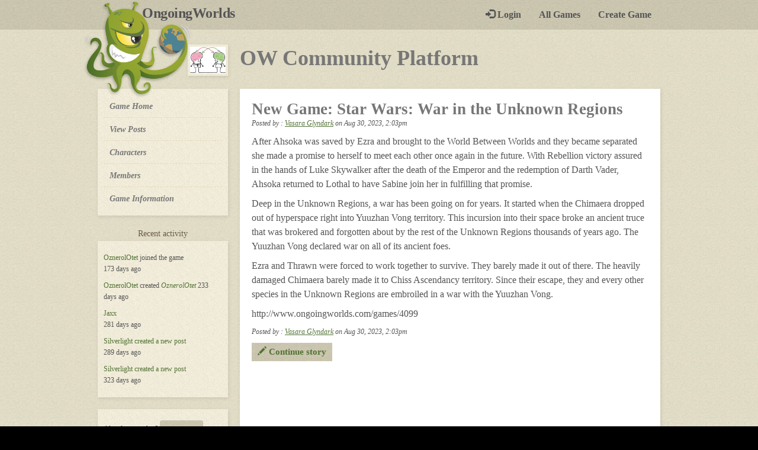

--- FILE ---
content_type: text/html; charset=UTF-8
request_url: http://www.ongoingworlds.com/games/3367/posts/511
body_size: 6071
content:
<!DOCTYPE html>
<html lang="en">
<head>
<meta http-equiv="Content-Type" content="text/html; charset=utf-8" />

	<title>New Game: Star Wars: War in the Unknown Regions - OW Community Platform</title>
    <meta property="og:title" content="New Game: Star Wars: War in the Unknown Regions - OW Community Platform"/>



<!--	<link href="--><!--lib/bootstrap/css/bootstrap.min.css" rel="stylesheet" type="text/css" media="screen" />-->
	<link href="/public/bootstrap/css/bootstrap.min.css" rel="stylesheet" type="text/css" media="screen" />
    <link href="/public/stylesheets/ow_styles.css?v=3" rel="stylesheet" type="text/css" media="screen" />

	<link rel="shortcut icon" type="image/x-icon" href="/favicon.ico" />


    <script type="text/javascript" src="http://ajax.googleapis.com/ajax/libs/jquery/1.11.2/jquery.min.js"></script>

    <script type="text/javascript" src="/public/js/libs/jquery.expander.min.js"></script>
    <script type="text/javascript" src="/public/bootstrap/js/bootstrap.min.js"></script>
    <script type="text/javascript" src="/public/js/ongoingworlds.js?v=1"></script>

	<meta property="fb:page_id" content="165913856664" /><!-- Facebook page insights -->
	
			<meta name="description" content="After Ahsoka was saved by Ezra and brought to the World Between Worlds and they became separated..."  />
	


                        <meta property="og:type" content="article"/>
            <meta property="og:article:published_time" content="2023-08-30 14:03:56"/>
            <meta name="author" content="Vasara Glyndark" />
        
                    <meta property="og:image" content="http://www.ongoingworlds.com/images/game_images/game3367-image.jpg"/>
            
			<link rel="alternate" type="application/rss+xml" title="OW Community Platform Feed" href="http://www.ongoingworlds.com/games/3367/feed" /> 

			


    <meta name="viewport" content="width=device-width, initial-scale=1.0, maximum-scale=1.0" />
	
	<meta name="google-site-verification" content="I5GSwbs29MwvJlWFMGvqFkN6Qup2mqUS03K6crks8vA" />
	<meta name="google-site-verification" content="5h1APQuP7n9B5__qIr9XKVHBNX3fwmot5bKmly0698w" />


	<link rel="icon" type="image/png" href="http://www.ongoingworlds.com/images/template/header_monster.png">

    <!-- Google Tag Manager -->
    <script>(function(w,d,s,l,i){w[l]=w[l]||[];w[l].push({'gtm.start':
            new Date().getTime(),event:'gtm.js'});var f=d.getElementsByTagName(s)[0],
            j=d.createElement(s),dl=l!='dataLayer'?'&l='+l:'';j.async=true;j.src=
            'https://www.googletagmanager.com/gtm.js?id='+i+dl;f.parentNode.insertBefore(j,f);
        })(window,document,'script','dataLayer','GTM-PXKLN5J');</script>
    <!-- End Google Tag Manager -->

</head>

<body class="post-show">

    <!-- Google Tag Manager (noscript) -->
    <noscript><iframe src="https://www.googletagmanager.com/ns.html?id=GTM-PXKLN5J" height="0" width="0" style="display:none;visibility:hidden"></iframe></noscript>
    <!-- End Google Tag Manager (noscript) -->

    <!-- Facebook page plugin init (the new like box) -->
    <div id="fb-root"></div>
    <script>(function(d, s, id) {
            var js, fjs = d.getElementsByTagName(s)[0];
            if (d.getElementById(id)) return;
            js = d.createElement(s); js.id = id;
            js.src = "//connect.facebook.net/en_GB/sdk.js#xfbml=1&version=v2.4&appId=270298453071715";
            fjs.parentNode.insertBefore(js, fjs);
        }(document, 'script', 'facebook-jssdk'));</script>


    <nav class="navbar navbar-default">
        <div class="container-fluid">

            <a href="/" title="Homepage" style="position: relative">
   <img src="http://i.imgur.com/rmvnJKp.png" width="185" height="165" id="monster" alt="Monster holding a world in his tentacle" />
<!--   <img src="--><!--images/template/header_monster_bd3.png" width="185" height="165" id="monster" alt="Monster holding a world in his tentacle" />-->
    <div id="monster-eyes"></div>

</a>


            <div class="navbar-header">
                <button type="button" class="navbar-toggle collapsed" data-toggle="collapse" data-target="#navbar" aria-expanded="false" aria-controls="navbar">
                    <span class="sr-only">Toggle navigation</span>
                    <span class="glyphicon glyphicon-chevron-down"></span>
                </button>
                <a class="navbar-brand" href="/">OngoingWorlds <span class="offscreen">play-by-post RPGs</span></a>
            </div>
            <div id="navbar" class="collapse navbar-collapse">
                <ul class="nav navbar-nav navbar-right">
                                            <li class="navbar-nav__login"><a href="/sessions/new"><i class="glyphicon glyphicon-log-in"></i> Login</a></li>
                                        <li><a href="/games">All Games</a></li>
                    <li><a href="/features">Create Game</a></li>
                    <li><a href="/contact-us" class="visible-xs-block">Contact Us</a></li>
                    <li><a href="http://www.ongoingworlds.com/blog/donate/" class="visible-xs-block">Donate</a></li>
                    <li><a href="/about" class="visible-xs-block">What is OngoingWorlds?</a></li>

                </ul>
            </div>

            <div class="visible-xs user-nav">
                                    <a href="/sessions/new" class="btn btn-default"><i class="glyphicon glyphicon-log-in"></i> Login</a>
                            </div>
        </div>


    </nav>

    <div class="container-wrapper">


	



<div class="container-fluid games">

    <div id="titlebar">
                    <h2 class="game-title"><a href="/games/3367">

                <span id="game-thumbnail">
                                            <img src="/images/game_images/game3367-image.jpg" alt="Game OW Community Platform image"/>
                                    </span>OW Community Platform <span class="sr-only">- a play-by-post rpg</span></a>
            </h2>
            </div><!-- titlebar -->

    <div class="content-wrapper-with-sidecol">


        <nav class="sidecol" role="navigation">

            <button class="btn btn-primary btn-show-sidecol" type="button" data-toggle="collapse" data-target="#sidecolCollapsable" aria-expanded="false" aria-controls="collapseExample">
                <i class="glyphicon glyphicon-chevron-down"></i> <span class="sr-only">Show menu</span>
            </button>

            <div class="collapse" id="sidecolCollapsable">

                <div class="block">
                    <ul>
                        <li class="top "><a href="/games/3367"><strong><span class="sr-only">OW Community Platform -</span>Game Home</strong></a></li>
                        <li ><a href="/games/3367/posts">View Posts</a></li>
                        <li ><a href="/games/3367/characters"><span class="sr-only">Roleplay </span>Characters</a></li>
                        <li ><a href="/games/3367/members">Members</a></li>
                        <li ><a href="/games/3367/game-information">Game Information</a></li>
                    </ul>
                </div>

                
                                                            <h3>Recent activity <span class="sr-only">for OW Community Platform</span></h3>
                        <div class="block">

                                                            <p><a href="/members/74724">OznerolOtet</a>  joined the game<br class="rsp-hdn" /> 173 days ago</p>
                                                            <p><a href="/members/74724">OznerolOtet</a>  created <i class="character-name"><a href="/games/3367/characters/27610">OznerolOtet</a></i> 233 days ago</p>
                                                            <p><a href="/members/748">Jaxx</a> <br class="rsp-hdn" /> 281 days ago</p>
                                                            <p><a href="/members/60471">Silverlight</a>  <a href="/games/3367/posts/524"> created a new post</a><br class="rsp-hdn" /> 289 days ago</p>
                                                            <p><a href="/members/60471">Silverlight</a>  <a href="/games/3367/posts/523"> created a new post</a><br class="rsp-hdn" /> 323 days ago</p>
                                                    </div><!-- block -->
                                    


                
                                    <div class="block">
                        <p>Already a member? <a href="/sessions/new?url=games/3367/posts/511" class="btn btn-sm btn-primary">Login here</a></p>
                    </div><!-- block -->
                
                            </div><!-- collapse -->

            
                <ul class="join">
                    <li><a href="/games/3367/join" class="button">Join this game</a></li>
                </ul>

            
            






        </nav>

                    <div class="content" >
        
        								
				
        <script type="text/javascript" src="//cdnjs.cloudflare.com/ajax/libs/history.js/1.8/bundled/html4+html5/jquery.history.js"></script>
<script type="text/javascript" src="//cdnjs.cloudflare.com/ajax/libs/spin.js/1.3.3/spin.min.js"></script>


<!-- Delete post Modal -->
<div class="modal fade" id="deletePostModal" tabindex="-1" role="dialog" aria-labelledby="myModalLabel" aria-hidden="true">
    <div class="modal-dialog">
        <div class="modal-content">

            <div class="modal-body">
                <h3>Are you sure you want to delete this post?</h3>
            </div>
            <div class="modal-footer">
                <button type="button" class="btn btn-default" data-dismiss="modal">Cancel</button>
                <button id="btn-delete-post" type="button" class="btn btn-danger"><i class="glyphicon glyphicon-remove"></i> Delete</button>
            </div>
        </div>
    </div>
</div>

<div id="view-post" class="post content-block">

	
	

	<div class="post__main">
		<h1 class="post__title">
				New Game: Star Wars: War in the Unknown Regions		</h1>

                    <p class="post__author"><em>Posted by : <a href="/members/13949" rel="author" class="username">Vasara Glyndark</a> on <span class="post__date">Aug 30, 2023, 2:03pm</span></em></p>
        

		<div class="post__body">
			<p>After Ahsoka was saved by Ezra and brought to the World Between Worlds and they became separated she made a promise to herself to meet each other once again in the future. With Rebellion victory assured in the hands of Luke Skywalker after the death of the Emperor and the redemption of Darth Vader, Ahsoka returned to Lothal to have Sabine join her in fulfilling that promise.</p><p>Deep in the Unknown Regions, a war has been going on for years. It started when the Chimaera dropped out of hyperspace right into Yuuzhan Vong territory. This incursion into their space broke an ancient truce that was brokered and forgotten about by the rest of the Unknown Regions thousands of years ago. The Yuuzhan Vong declared war on all of its ancient foes.</p><p>Ezra and Thrawn were forced to work together to survive. They barely made it out of there. The heavily damaged Chimaera barely made it to Chiss Ascendancy territory. Since their escape, they and every other species in the Unknown Regions are embroiled in a war with the Yuuzhan Vong.</p><p>http://www.ongoingworlds.com/games/4099</p>		</div>

				
		<p class="post__author"><em>Posted by : <a href="/members/13949">Vasara Glyndark</a> on Aug 30, 2023, 2:03pm</em></p>
		
	
	</div>



    

	<div class="post__bottom">
        <div id="spinner-placeholder"></div>

				

	
		<div class="additional-options">

            <a href="/games/3367/posts/new" class="button btn--newpost"><i class="glyphicon glyphicon-pencil"></i> Continue story<span class="icon"></span></a>

            
            
		</div>
		
		

        
            <a href="/games/3367/posts/510" class="button post__prevpost nextprev" data-game-id="3367" data-post-id="510">&lt; Prev <span class="sr-only">: New Game: 22nd Century is Looking for Members</span></a>

        
        
            <a href="/games/3367/posts/512" class="button post__nextpost nextprev" data-game-id="3367" data-post-id="512">Next &gt; <span class="sr-only">: OOC - Farewell</span></a>

        
		
	</div>
</div>



<script type="text/javascript">
<!--


(function( viewpost, $, undefined ) {

	var History = window.History;
	viewpost.init = function() {

		$(".star").click(function(event){
			event.preventDefault();
			var index = $(this).attr("data-index");


			 $.ajax({
				  type : 'POST',
				  /*url: '/ajax/save-post-vote.php',*/
				  url: '/games/3367/posts/save-post-vote',
				  data: ({post_id : 225494, user_id : 0, rating : index }),
				  success: function(data) {
					$('#rating-feedback').html(data);
					var new_percentage = (index / 5)*100;
					$(".current-rating").width(new_percentage);
				  },

				  error : function(XMLHttpRequest, textStatus, errorThrown) {
					$('#rating-feedback').html("<p>Error! Could not save your rating!</p>");
				  }
			 });

		 });

		 $('#explanation-rating').hide();

		 $('a#help-rating').click(function() {
			$('#explanation-rating').slideToggle(400);
			return false;
		});

        $('#btn-delete-post').click(function() {
            window.location.href = "/games/3367/posts/511/delete";
        });



         // next prev ajax
         if (History.enabled) {
	        $('.nextprev').on('click', function(e) {
	        	e.preventDefault();

		        var $this = $(this),
		        gameId = $this.data('game-id'),
		        postId = $this.data('post-id'),
		        data = { gameId: gameId, postId: postId };
		        
				History.pushState(data, $this.attr('title'), $(this).attr('href'));
	        });
         }
       
    	
		
	}



	viewpost.initHistory = function() {

        if (History.enabled) {

            History.Adapter.bind(window,'statechange',function() { // Note: We are using statechange instead of popstate
                var State = History.getState(),
                	spinner = new Spinner();


               	$.ajax({
               		url: State.url,
                	success: function(d) {
                		var $content = $(d),
                      	$viewpost = $content.find('#view-post');
                  	
                      	$('#view-post').replaceWith($viewpost);
                      	viewpost.init();
                      	$("html, body").animate({ scrollTop: 0 }, 500);
                      	  
                   	},
					error: function (x, s, t) {
						location.href = State.url;
					},
					beforeSend: function() {
						var target = document.getElementById('spinner-placeholder');
						spinner.spin(target);
					},
					complete: function() {
						spinner.stop();
					}
                });

                
            });
        }
		
	}

	
}( window.viewpost = window.viewpost|| {}, jQuery ));



$(document).ready(function() {
	viewpost.initHistory();
	viewpost.init();
	
	
});

-->
</script>

	


        </div><!-- content -->
    </div><!-- content-wrapper-with-sidecol -->

</div><!-- container-fluid -->




    <div class="advert" style="margin-bottom: 20px">
        <script async src="https://pagead2.googlesyndication.com/pagead/js/adsbygoogle.js"></script>
        <!-- OW bottom (before footer) -->
        <ins class="adsbygoogle"
             style="display:block"
             data-ad-client="ca-pub-6437916505798327"
             data-ad-slot="3882786955"
             data-ad-format="auto"
             data-full-width-responsive="true"></ins>
        <script>
            (adsbygoogle = window.adsbygoogle || []).push({});
        </script>
    </div>

</div><!-- container-wrapper -->

<div class="footer">
    <div class="container-fluid">

        <div class="footer__sidecol facebookbox">

            <div class="fb-page" data-href="https://www.facebook.com/ongoingworlds" data-width="244" data-height="238" data-small-header="true" data-adapt-container-width="true" data-hide-cover="false" data-show-facepile="true" data-show-posts="true"><div class="fb-xfbml-parse-ignore"><blockquote cite="https://www.facebook.com/ongoingworlds"><a href="https://www.facebook.com/ongoingworlds">Ongoing Worlds</a></blockquote></div></div>

        </div>

        <div class="footer__main row">
            <div class="blogfeed col-sm-6">
                <h3><a href="http://www.ongoingworlds.com/blog">OngoingWorlds Blog <span class="offscreen">for play-by-post roleplayers</span></a></h3>
                <script src="http://feeds.feedburner.com/ongoingworlds?format=sigpro" type="text/javascript" ></script>
                <noscript><p>Subscribe to Ongoingworlds Blog RSS updates from: <a href="http://feeds.feedburner.com/ongoingworlds"></a></p></noscript>

<!--                <div class="footer__affiliate-links">-->
<!--                    <h3 class="sr-only">Affiliate links</h3>-->
<!--                    <a href="http://www.rpg-directory.com/" target="_blank"><img src="http://rpg-directory.com/images/affiliate.png" alt="RPG-D" title="RPG-Directory" border="0"></a>-->
<!--                </div>-->
            </div>

            <div class="col-sm-6 twitterfeed">
                <div class="speechbubble">
                    <h3>Some useful articles</h3>

                    <ul>
                        <li><a href="http://www.ongoingworlds.com/blog/2014/01/mikes-beginners-guide-to-roleplaying-making-an-awesome-game/">Beginner's guide to making an awesome game</a></li>
                        <li><a href="http://www.ongoingworlds.com/blog/2013/02/approving-declining-roleplay-members/">Approving & declining members [VIDEO]</a></li>
                        <li><a href="http://www.ongoingworlds.com/blog/2013/07/disown-adopt-characters/">Disown & adopt characters [VIDEO]</a></li>
                        <li><a href="http://www.ongoingworlds.com/blog/2014/01/advertise-your-roleplaying-game-without-ramming-down-peoples-throats/">Advertise your game</a></li>
                        <li><a href="http://www.ongoingworlds.com/blog/2013/08/story-summaries-for-roleplaying-games-over-100-posts/">Story summaries for games with over 100 posts</a></li>
                        <li><a href="http://www.ongoingworlds.com/blog/2014/09/you-can-now-request-your-game-to-be-private/">Request your game to be private</a></li>
                    </ul>
                </div>

                <a href="http://twitter.com/ongoingworlds" class="twitter-link" title="Twitter">Follow us on Twitter</a>
            </div>
            <div class="speechbubble-arrow"></div>
        </div>

    </div><!-- container-fluid -->

    

<div class="footerbar">
    <div class="container-fluid">
        <div class="bottom-monster"></div>
        <div class="right">
            <a href="http://www.ongoingworlds.com/blog/moderator-contact-form/" class="hidden-xs">Contact Us</a>
            <a href="http://www.ongoingworlds.com/blog/donate/" class="hidden-xs" onClick="ga('send', 'event', 'Donate in footer clicked', 'click', 'Footer');">Donate</a>
            <a href="/about" class="hidden-xs">What is OngoingWorlds?</a>
        </div>
        <p class="createdby">Website created by <a href="https://twitter.com/davidonionball">David Ball</a></p>
    </div>
</div></div>



</body>
</html>    


--- FILE ---
content_type: text/html; charset=utf-8
request_url: https://www.google.com/recaptcha/api2/aframe
body_size: 268
content:
<!DOCTYPE HTML><html><head><meta http-equiv="content-type" content="text/html; charset=UTF-8"></head><body><script nonce="G05L1wCWlSHoSVObdGGLUQ">/** Anti-fraud and anti-abuse applications only. See google.com/recaptcha */ try{var clients={'sodar':'https://pagead2.googlesyndication.com/pagead/sodar?'};window.addEventListener("message",function(a){try{if(a.source===window.parent){var b=JSON.parse(a.data);var c=clients[b['id']];if(c){var d=document.createElement('img');d.src=c+b['params']+'&rc='+(localStorage.getItem("rc::a")?sessionStorage.getItem("rc::b"):"");window.document.body.appendChild(d);sessionStorage.setItem("rc::e",parseInt(sessionStorage.getItem("rc::e")||0)+1);localStorage.setItem("rc::h",'1766401782951');}}}catch(b){}});window.parent.postMessage("_grecaptcha_ready", "*");}catch(b){}</script></body></html>

--- FILE ---
content_type: text/css
request_url: http://www.ongoingworlds.com/public/stylesheets/ow_styles.css?v=3
body_size: 72022
content:
/*-------------------------------------
CSS for 	Ongoing Worlds - Main Stylesheet
Author:		David Ball (david@ongoingworlds.com)
Created:	January 2010
Updated:    January 2013
	
-------------------------------------- */
/* ==============================================
   Variables
   ============================================== */
/* Fonts & colours
-------------------------------------------------- */
/* Backgrounds
-------------------------------------------------- */
/* Borders
-------------------------------------------------- */
/* Heights & widths
-------------------------------------------------- */
/* Common screen sizes for media queries
-------------------------------------------------- */
/* ==============================================
   Layout
   ============================================== */
html,
body {
  height: 100%;
}
body {
  background: black;
  font: 1.2em Georgia, serif;
  text-align: center;
  padding: 0;
  margin: 0;
  color: #555;
}
.container-wrapper {
  background: #e1dcc6 url("/images/template/bg-tex-dark.jpg");
  overflow: hidden;
}
.container-fluid {
  max-width: 980px;
  position: relative;
  text-align: left;
}
.content {
  margin: 0 0 20px 0;
  line-height: 1.7em;
  font-size: 1.25em;
  position: relative;
}
.content-block {
  background: #fff;
  box-shadow: 1px 2px 6px rgba(0, 0, 0, 0.1);
  padding: 20px;
  margin: 0 -15px 20px -15px;
  position: relative;
}
@media (min-width: 768px) {
  .content-block {
    margin: 0 0 20px 0;
  }
}
.content-block__wrapper {
  position: relative;
}
.content-block__wrapper .content-block {
  margin-top: -7px;
}
.content-block__tab-heading,
.character-group__title {
  background: #fff;
  display: inline-block;
  margin-bottom: 0 !important;
  padding: 10px 15px 0 !important;
  position: relative;
  z-index: 10;
}
@media (min-width: 768px) {
  .content {
    vertical-align: top;
  }
  .content-wrapper-with-sidecol {
    display: table;
    width: 100%;
  }
  .with-fixed-sidecol .content {
    margin-left: 240px;
  }
  .with-fixed-sidecol .sidecol {
    position: fixed;
    top: 15px;
  }
}
.body-txt img {
  max-width: 100%;
}
/* ==============================================
   Templates with sidecol
   ============================================== */
@media (min-width: 768px) {
  .content__with-sidecol {
    display: table;
  }
}
/* ==============================================
   Fullwidth
   ============================================== */
.full-width-banner {
  margin-top: -5px;
  margin-bottom: 18px;
}
.fullwidth #titlebar h1 {
  left: 170px;
}
.fullwidth .content {
  display: block;
}
/* ==============================================
   Specific components
   ============================================== */
/* Navbar Styles
------------------------------------------------------------------------*/
.navbar-default .navbar-collapse,
.navbar-default .navbar-form {
  border: 0 none;
}
.navbar-default {
  background: #EDE8D4 url("/images/template/bg-tex-med.jpg") repeat;
  margin: 0;
  min-height: 50px;
  border: 0 none;
  border-radius: 0;
}
.navbar-default .navbar-header {
  min-height: 50px;
  background: #C8C3AD url(/images/template/bg-tex-darkest.jpg);
}
.navbar-default .navbar-nav {
  margin-top: 0;
  margin-bottom: 0;
}
.navbar-default .navbar-nav > li {
  margin: 0;
}
.navbar-default .navbar-nav > li > a,
.navbar-default .navbar-nav > li > a:visited {
  font-size: 1.3em;
  color: #555;
  transition: color 200ms, background 200ms;
  font-weight: bold;
}
.navbar-default .navbar-nav > li > a:hover,
.navbar-default .navbar-nav > li > a:focus {
  background: #95A731 url("/images/template/bg-green.jpg");
  color: #fff;
}
.navbar-default .navbar-toggle {
  margin-top: 9px;
  float: none;
  margin-left: 75px;
  padding: 8px 10px 6px;
  font-size: 1.2em;
  line-height: 1em;
  background: #EDE8D4 url("/images/template/bg-tex-med.jpg") repeat;
  border: 0 none;
}
.navbar-default .navbar-toggle:active,
.navbar-default .navbar-toggle:focus {
  background: #95A731 url("/images/template/bg-green.jpg");
  color: #fff;
}
@media (min-width: 768px) {
  .navbar-default {
    background: #C8C3AD url(/images/template/bg-tex-darkest.jpg);
  }
  .navbar-default .navbar-header {
    background: none;
  }
  .navbar-default .navbar-nav > li > a:hover,
  .navbar-default .navbar-nav > li > a:focus,
  .navbar-default .navbar-nav > .open > a,
  .navbar-default .navbar-nav > .open > a:hover,
  .navbar-default .navbar-nav > .open > a:focus {
    background: #EDE8D4 url("/images/template/bg-tex-med.jpg") repeat;
    color: #527234;
  }
}
/* User nav - shown only on mobile
------------------------------------------------------------------------*/
.user-nav {
  position: absolute;
  top: 8px;
  right: 19px;
}
.user-nav .dropdown-menu {
  margin-top: -1px;
}
.user-nav .dropdown-menu > li {
  border-bottom: 1px dashed #E6D8B5;
}
.user-nav .dropdown-menu > li:last-of-type {
  border-bottom: 0 none;
}
.user-nav .btn {
  background: #EDE8D4 url("/images/template/bg-tex-med.jpg") repeat;
  border: 0 none;
}
.user-nav .open .btn {
  background: #95A731 url("/images/template/bg-green.jpg");
  color: #fff;
}
.user-nav .btn .gravatar {
  display: inline;
  vertical-align: baseline;
  line-height: 1em;
  margin-left: -2px;
}
/* Navbar title
------------------------------------------------------------------------*/
.navbar > .container .navbar-brand,
.navbar > .container-fluid .navbar-brand {
  z-index: 100;
  position: relative;
  font-weight: bold;
  margin-left: 60px;
  font-size: 2em;
  height: auto;
  padding: 12px 15px;
  color: #555;
  letter-spacing: -0.5px;
  display: none;
  transition: color 150ms;
}
.navbar > .container .navbar-brand:hover,
.navbar > .container-fluid .navbar-brand:hover {
  color: #333;
}
@media (min-width: 768px) {
  .navbar > .container .navbar-brand,
  .navbar > .container-fluid .navbar-brand {
    display: block;
  }
}
/* Specific navbar options
------------------------------------------------------------------------*/
.navbar-nav__user {
  display: none !important;
}
@media (min-width: 768px) {
  .navbar-default .navbar-nav__chat {
    display: none;
  }
  .navbar-default .navbar-nav__user {
    display: block !important;
  }
}
/* Titlebar Styles
------------------------------------------------------------------------*/
#titlebar {
  position: relative;
  text-align: left;
  padding-right: 40px;
}
@media (min-width: 768px) {
  #titlebar {
    height: 100px;
  }
}
#titlebar #game-thumbnail {
  width: 40px;
  height: 30px;
  background: #EDE8D4 url("/images/template/bg-tex-med.jpg") repeat;
  box-shadow: 1px 2px 6px rgba(0, 0, 0, 0.1);
  display: inline-block;
  margin-right: 10px;
  margin-bottom: -5px;
}
@media (min-width: 768px) {
  #titlebar #game-thumbnail {
    width: 68px;
    height: 53px;
    position: absolute;
    top: -5px;
    left: -88px;
  }
}
#titlebar #game-thumbnail img {
  width: 100%;
  height: auto;
  display: block;
}
@media (min-width: 768px) {
  #titlebar #game-thumbnail img {
    margin: 4px;
    width: 60px;
    height: 45px;
  }
}
@media (min-width: 768px) {
  #titlebar h1 {
    font-size: 4em;
    top: 25px;
  }
}
#titlebar .game-title,
#titlebar h1,
#titlebar h2 {
  font-size: 2.7em;
  line-height: 1em;
  margin: 15px 0;
  font-weight: bold;
  padding: 0;
}
@media (min-width: 768px) {
  #titlebar .game-title,
  #titlebar h1,
  #titlebar h2 {
    font-size: 3em;
    position: absolute;
    top: 30px;
    left: 240px;
    margin: 0;
  }
}
#titlebar h2.longtitle {
  font-size: 2.5em;
}
#titlebar a:hover,
#titlebar a:active {
  text-decoration: none;
}
#titlebar a:hover #game-thumbnail,
#titlebar a:active #game-thumbnail {
  background: #95A731 url("/images/template/bg-green.jpg");
}
/* ==============================================
   Footer
   ============================================== */
.footer {
  color: #555;
  position: relative;
  margin: 0 auto;
  text-align: left;
  background: #C8C3AD url(/images/template/bg-tex-darkest.jpg);
  padding: 15px 0 40px;
  overflow-x: hidden;
}
.footer a,
.footer a:visited {
  color: #777;
  padding: 0 5px;
  position: relative;
}
.footer a:active,
.footer a:hover {
  color: #527234;
}
.footer p {
  line-height: 20px;
  margin: 0;
}
.footer h3 {
  padding: 0;
  margin: 0 0 10px;
}
.footer h3 a {
  padding: 0;
  margin: 0;
}
.footer .blogfeed {
  position: relative;
}
.footer .blogfeed ul {
  margin: 0;
  padding: 0;
}
.footer .blogfeed ul li {
  padding: 0 0 12px;
  margin: 0;
  color: #555;
  font-style: normal;
  list-style-type: none;
}
.footer .blogfeed ul li a,
.footer .blogfeed ul li a:visited {
  display: inline;
  padding: 0;
  margin: 0;
  color: #695C44;
}
.footer .blogfeed ul li a:hover,
.footer .blogfeed ul li a:active {
  background: transparent;
  padding: 0;
  margin: 0;
  color: #527234;
}
.footer .blogfeed .feedTitle {
  display: none;
}
.footer .blogfeed .headline {
  font-weight: bold;
  font-size: 1.1em;
}
.footer .blogfeed .date {
  font-size: 0.9em;
}
.footer .blogfeed #creditfooter {
  display: none;
}
.footer .facebookbox {
  background: #fff;
  display: none;
}
.footer__sidecol {
  width: 244px;
  float: left;
}
.footer__affiliate-links a,
.footer__affiliate-links a:visited {
  display: inline-block;
  margin: 10px 5px 10px 0;
  padding: 0;
}
.twitterfeed {
  position: relative;
  display: none;
}
.twitterfeed .speechbubble {
  margin: 0;
  background: #e1dcc6 url("/images/template/bg-tex-dark.jpg");
  padding: 15px 20px;
  min-height: 180px;
}
.twitterfeed .twitter-link {
  display: block;
  margin-top: 5px;
  padding: 0;
}
.twitterfeed ul {
  margin: 0;
  padding: 0;
}
.twitterfeed ul li {
  list-style-type: none;
  margin: 0 0 12px;
}
.twitterfeed ul li a {
  margin: 0;
  padding: 0;
}
@media (min-width: 768px) {
  .twitterfeed {
    display: block;
  }
  .footer .facebookbox {
    display: block;
  }
  .footer .footer__main {
    margin-left: 254px;
  }
}
/* ==============================================
   Squid embellishment
   ============================================== */
.footer .bottom-monster {
  background: url("http://i.imgur.com/m083DpF.png") /*url("/images/template/monsterbottom.png")*/ no-repeat;
  width: 384px;
  height: 221px;
  position: absolute;
  bottom: 9px;
  right: -320px;
  display: none;
}
.footer .speechbubble-arrow {
  background: url("/images/template/speecharrow-right.png") no-repeat;
  width: 30px;
  height: 37px;
  position: absolute;
  top: 160px;
  right: -15px;
  display: none;
}
@media (min-width: 992px) {
  .footer .bottom-monster {
    display: block;
  }
  .footer .speechbubble-arrow {
    display: block;
  }
}
/* ==============================================
   Footer bar
   ============================================== */
.footerbar {
  background: #000;
  height: 30px;
  width: 100%;
  position: absolute;
  bottom: 0;
  color: #fff;
  font-family: Arial, Helvetica, sans-serif;
}
.footerbar p {
  color: #eee;
  line-height: 30px;
}
.footerbar a,
.footerbar a:visited {
  color: #eee;
  padding: 0 10px;
  line-height: 30px;
  display: block;
  float: right;
}
.footerbar a:active,
.footerbar a:hover {
  color: #000;
  background-color: #fff;
  text-decoration: none;
}
.footerbar .createdby a,
.footerbar .createdby a:visited {
  display: inline;
  color: #fff;
  text-decoration: none;
  float: none;
  margin: 0;
  padding: 0;
}
.footerbar .createdby a:hover,
.footerbar .createdby a:active {
  text-decoration: underline;
  background: none;
  color: #527234;
}
.sidecol ul {
  padding: 0;
  margin: 0;
}
.sidecol ul li {
  font-size: 1.2em;
  font-weight: bold;
  font-style: italic;
  list-style-type: none;
  padding: 0;
  margin: 0;
  border-top: 1px dashed #E6D8B5;
}
.sidecol ul li a,
.sidecol ul li a:visited {
  padding: 10px;
  display: block;
  color: #777;
}
.sidecol ul li a:active,
.sidecol ul li a:hover {
  padding: 10px;
  display: block;
  background: #fcfdf7 url("/images/template/bg-tex-light.jpg");
  color: #666;
  text-decoration: none;
}
.sidecol ul li.selected a,
.sidecol ul li.selected a:visited {
  background: #e1dcc6 url("/images/template/bg-tex-dark.jpg");
}
.sidecol ul li.selected a:hover,
.sidecol ul li.selected a:active {
  background: #fcfdf7 url("/images/template/bg-tex-light.jpg");
}
.sidecol ul li ul {
  padding: 2px 0;
  margin: 0;
}
.sidecol ul li ul li {
  font-size: 1em;
}
.sidecol ul .top {
  border-top: none;
}
.sidecol h3 {
  font-weight: normal;
  font-size: 1.2em;
  line-height: 1.5em;
  color: #695C44;
  padding: 0;
  margin: 0 0 2px 0;
  text-align: center;
}
.sidecol .speechbubble {
  background: #e1dcc6 url("/images/template/bg-tex-dark.jpg");
  padding: 7px 10px;
}
.sidecol .speechbubble-arrow {
  position: absolute;
  left: 115px;
  width: 24px;
  height: 26px;
  background: #e1dcc6 url("/images/template/twitter-aro.jpg");
}
.sidecol #twitter {
  font-size: 0.8em;
  overflow: hidden;
  position: relative;
}
.sidecol #twitter-bird {
  float: right;
  margin-top: 20px;
}
.sidecol #twitter-link {
  position: absolute;
  bottom: 10px;
  display: block;
}
.sidecol #twitter a,
.sidecol #twitter a:visited {
  display: inline;
  padding: 0;
  margin: 0;
  color: #695C44;
}
.sidecol #twitter a:hover,
.sidecol #twitter a:active {
  background: transparent;
  padding: 0;
  margin: 0;
  color: #527234;
}
.sidecol #twitter li {
  padding: 0 0 10px;
  color: #737373;
  font-style: normal;
}
.sidecol #twitter li:first-child {
  border-top: none;
}
.sidecol #twitter .twitterTime {
  font-size: 0.9em;
  color: #695C44;
  display: block;
}
.sidecol ul.join {
  margin: 0 0 20px 0;
  padding: 0;
}
.sidecol ul.join li {
  border-top: 0;
}
.sidecol ul.join li a,
.sidecol ul.join li a:visited {
  font-size: 1.5em;
  display: block;
  font-weight: bold;
  background: #c8c3ad url("/images/template/bg-tex-darkest.jpg");
  color: #777;
  margin: 0;
  padding: 20px 10px;
  transition: background 200ms, color 200ms;
}
.sidecol ul.join li a:hover,
.sidecol ul.join li a:active,
.sidecol ul.join li a:focus {
  background: #95a731 url("/images/template/bg-green.jpg");
  color: #fff;
}
.sidecol #blog {
  font-size: 0.8em;
  position: relative;
  overflow: auto;
}
.sidecol #blog ul li {
  padding: 0 0 10px;
  color: #737373;
  font-style: normal;
}
.sidecol #blog ul li a,
.sidecol #blog ul li a:visited {
  display: inline;
  padding: 0;
  margin: 0;
  color: #695C44;
}
.sidecol #blog ul li a:hover,
.sidecol #blog ul li a:active {
  background: transparent;
  padding: 0;
  margin: 0;
  color: #527234;
}
.sidecol #blog .date {
  margin: 0;
  font-size: 0.9em;
}
.sidecol #blog .feedTitle {
  position: absolute;
  left: 0;
  bottom: 0px;
  font-size: 1.2em;
  margin: 0;
  padding: 0;
}
.sidecol #blog #creditfooter {
  position: absolute;
  left: 0;
  bottom: 35px;
}
.sidecol #wordpress {
  float: right;
  margin-top: 10px;
}
.sidecol .largetext {
  font-size: 1.8em;
  line-height: 1.2em;
}
.sidecol .block .button {
  font-size: 1.2em;
  width: auto;
  padding: 10px 10px;
  margin-bottom: 0;
  font-weight: bold;
}
.sidecol .block a.newpost .icon {
  display: block;
  width: 25px;
  height: 24px;
  background: url("/images/template/penpaper.png") no-repeat;
  position: absolute;
  top: 17px;
  right: 17px;
}
.sidecol #notice-flashbackweek {
  color: #777;
  font-weight: bold;
  margin-top: 20px;
}
.sidecol #notice-flashbackweek p {
  color: #777;
  margin-top: 0;
}
.sidecol #notice-flashbackweek .cta {
  margin-bottom: 0;
  position: relative;
}
.sidecol #notice-flashbackweek .cta.withpdf a {
  overflow: visible;
  padding: 5px 5px 5px 50px;
  font-size: 1em;
  font-weight: normal;
}
.sidecol #notice-flashbackweek .cta .pdf-icon {
  display: block;
  width: 43px;
  height: 44px;
  background: url("/images/template/pdf-icon.png");
  position: absolute;
  top: -4px;
  left: -4px;
}
.sidecol #notice-flashbackweek .largetext {
  margin-top: 0;
}
.sidecol .site-ad {
  color: #777;
  font-weight: bold;
  margin-top: 20px;
}
.sidecol .site-ad p {
  color: #777;
  margin: 0;
}
.sidecol .site-ad:hover,
.sidecol .site-ad:active,
.sidecol .site-ad:hover p,
.sidecol .site-ad:active p {
  text-decoration: none;
  color: #527234;
}
.sidecol .site-ad__cta {
  position: relative;
  display: block;
  background: #c8c3ad url("/images/template/bg-tex-darkest.jpg");
  padding: 5px 10px;
}
.sidecol .site-ad--member {
  text-align: center;
}
.sidecol .site-ad--member .site-ad__img {
  display: block;
  width: 220px;
  height: 150px;
  padding: 0;
  margin: 0;
  background-size: cover;
  background-repeat: no-repeat;
  background-position: center;
}
.sidecol .site-ad__username {
  display: block;
}
@media (min-width: 768px) {
  .sidecol {
    width: 240px;
    padding-right: 20px;
    display: table-cell;
    vertical-align: top;
  }
}
/* ==============================================
   Sidecol collapse for mobile
   ============================================== */
.btn-show-sidecol {
  float: right;
  margin-top: -46px;
  height: 30px;
  padding: 6px 8px;
}
@media (min-width: 768px) {
  .sidecol .collapse {
    display: block;
    visibility: visible;
  }
  .btn-show-sidecol {
    display: none;
  }
}
/* show award Styles
------------------------------------------------------------------------*/
#showawards .awardsummary {
  margin: 20px 0 20px;
}
#showawards .awardsummary img {
  float: left;
  margin: 10px;
}
#showawards .awardsummary .awardinfo {
  margin-left: 120px;
}
#showawards .awardsummary p {
  margin: 0;
}
#profile-awards .award-summary {
  vertical-align: middle;
  margin-bottom: 5px;
}
#profile-awards .award-summary img {
  vertical-align: middle;
}
.award-icons {
  overflow: auto;
  margin: 0 0 10px;
}
.award-icons a {
  text-decoration: none !important;
}
.award-icons img {
  width: 30px;
  height: 30px;
}
.give-award-btn {
  vertical-align: middle;
  font-size: 1.1em;
  height: auto;
  margin: 0;
}
.give-award-btn img {
  vertical-align: middle;
  width: 32px;
  height: 30px;
}
.inputblock {
  margin-bottom: 15px;
  width: 100%;
}
/* draggable form eg. character groups
------------------------------------------------------------------------*/
#draggable-form div,
#draggable-form .sortable {
  padding: 0;
  margin: 0;
}
#draggable-form .draggable {
  margin: 0 0 10px;
  padding: 3px 3px 3px 22px;
  cursor: move;
  display: inline-block;
  list-style-type: none;
  background: url("/images/template/vertical-drag-aro.png") no-repeat 5px 13px;
}
#draggable-form .draggable:hover {
  background-color: rgba(149, 169, 49, 0.5);
}
#draggable-form .placeholder {
  margin: 0 0 10px;
  padding: 0;
  background-color: rgba(200, 195, 173, 0.5);
  list-style-type: none;
  height: 43px;
}
.post-summary {
  margin: 10px -10px;
  padding: 10px;
  display: table;
  width: 100%;
  position: relative;
  transition: 200ms background;
}
.post-summary .member-inline {
  z-index: 10;
  position: relative;
  height: auto;
  padding: 2px 4px;
}
.post-summary:hover {
  background: rgba(255, 255, 153, 0.2);
}
.post-summary__link {
  position: absolute;
  top: 0;
  right: 0;
  bottom: 0;
  left: 0;
}
.post-summary__title {
  font-size: 1.4em;
  color: #527234;
  margin-bottom: 5px;
}
.post-summary__detail {
  color: #777;
  font-size: 0.8em;
  line-height: 1em;
  margin: 0 0 4px;
}
.game-summary {
  margin-bottom: 20px;
  padding: 20px 0 0;
  border-top: 1px dashed #E6D8B5;
  position: relative;
}
.game-summary:last-child {
  margin-bottom: 0;
}
.game-summary p {
  line-height: 1.1em;
}
.game-summary ul {
  margin: 0;
}
.game-summary__img-wrapper {
  box-shadow: 1px 2px 6px rgba(0, 0, 0, 0.2);
  display: block;
  margin-bottom: 1em;
  max-width: 370px;
  overflow: hidden;
}
.game-summary__description {
  margin-bottom: 0.5em;
}
.game-summary__img {
  width: 100%;
  height: auto;
}
.game-summary__main {
  min-height: 210px;
}
.game-summary__title {
  font-size: 1.45em;
}
.game-summary__new-post-btn {
  display: none !important;
}
@media (min-width: 768px) {
  .game-summary__img-wrapper {
    width: 200px;
    height: 150px;
    float: left;
    display: block;
    margin-bottom: 0;
  }
  .game-summary__main {
    margin-left: 220px;
  }
  .game-summary__title {
    margin-top: -0.2em !important;
  }
  .game-summary__new-post-btn {
    display: block !important;
    position: absolute;
    top: 180px;
    left: 0px;
    width: 200px;
    font-size: 1.2em;
  }
}
/* ==============================================
   Game summary in it's own content block
   ============================================== */
.tablestyle {
  border-collapse: collapse;
}
.tablestyle td,
.tablestyle th {
  font-size: 0.9em;
  vertical-align: top;
  padding: 5px 5px 5px 0;
}
.tablestyle td td {
  font-size: 1em;
}
.tableborder td,
.tableborder th {
  vertical-align: top;
  padding: 5px;
  border: 1px solid #e8e8e8;
}
.modal-footer {
  border-top: 1px dashed #E6D8B5;
}
.modal-content {
  font-size: 1.3em;
  border-radius: 0;
  -webkit-border-radius: 0;
}
.modal-body {
  padding: 22px;
}
.modal-footer {
  padding-right: 22px;
}
.btn {
  transition: color 200ms, background 200ms;
  text-decoration: none !important;
}
.btn-primary {
  background: #C8C3AD url(/images/template/bg-tex-darkest.jpg);
  color: #555;
  border-color: #C8C3AD;
}
.btn-primary:hover,
.btn-primary:active {
  color: #fff;
  border-color: #95A731;
  background: #95A731 url("/images/template/bg-green.jpg");
}
.buttons {
  overflow: auto;
}
.buttons .left {
  margin-right: 12px;
}
.button,
.button:visited {
  background: #C8C3AD url(/images/template/bg-tex-darkest.jpg);
  cursor: pointer;
  padding: 10px 10px;
  font-size: 1.4em;
  color: #527234;
  display: inline-block;
  border: 0 none;
  text-align: center;
  margin: 0;
  text-decoration: none !important;
  transition: color 200ms, background 200ms;
}
.button:hover,
.button:active,
.button:focus {
  background: #95A731 url("/images/template/bg-green.jpg");
  color: #fff;
  border: 0 none;
  text-decoration: none;
}
/* Fullwidth button - for view post screen
------------------------------------------------------------------------*/
.btn--fullwidth {
  width: 100%;
  font-size: 1.6em;
  padding: 20px 10px;
  margin: 0 20px 20px 0;
}
/* Specific buttons
------------------------------------------------------------------------*/
.button-approve,
.button-deny {
  cursor: pointer;
  padding: 15px 10px;
  font-size: 1.5em;
  color: #555;
  display: block;
  border: 1px solid transparent;
  width: 100%;
  text-align: center;
  margin: 15px 0 15px;
}
.button-approve {
  background: #95A731 url("/images/template/bg-green.jpg");
}
.button-approve:hover,
.button-approve:active {
  background: #C8C3AD url(/images/template/bg-tex-darkest.jpg);
  color: #fff;
  border: 1px dashed #E6D8B5;
}
.button-deny {
  background: #D26759 url("/images/template/bg-red.jpg");
}
.button-deny:hover,
.button-deny:active {
  background: #C8C3AD url(/images/template/bg-tex-darkest.jpg);
  color: #fff;
  border: 1px dashed #E6D8B5;
}
.icon-plus {
  background: transparent url("/images/template/plus.png") no-repeat;
  line-height: 26px;
  display: inline-block;
  vertical-align: middle;
  width: 1.4em;
  height: 1.4em;
  background-size: contain;
  margin-right: 5px;
}
/* Dropdowns
------------------------------------------------------------------------*/
.dropdown-menu > li > a {
  text-decoration: none;
}
.character-inline,
.character-inline:visited {
  display: inline-block;
  position: relative;
  background: #EDE8D4 url("/images/template/bg-tex-med.jpg");
  margin: 0 6px 6px 0;
  padding: 0 5px 0 40px;
  height: 26px;
  line-height: 26px;
  overflow: hidden;
  vertical-align: middle;
  box-shadow: 1px 1px 2px rgba(0, 0, 0, 0.15);
  text-decoration: none !important;
}
.character-inline img,
.character-inline:visited img {
  width: 35px;
  height: 26px;
  margin: 0;
  padding: 0;
  position: absolute;
  top: 0;
  left: 0;
  vertical-align: middle;
  opacity: 0.85;
}
.character-inline:hover,
.character-inline:active {
  text-decoration: none;
  color: #fff;
  background: #95A731 url("/images/template/bg-green.jpg");
}
.character-inline:hover img,
.character-inline:active img {
  opacity: 1;
}
.character-inline--lg {
  height: 35px;
  line-height: 35px;
  padding-left: 55px;
}
.character-inline--lg img {
  width: 47px;
  height: 35px;
}
.character-inline.unselected-character {
  opacity: 0.3;
}
.character-inline.unselected-character:hover {
  opacity: 1;
  color: #527234;
  background: #EDE8D4 url("/images/template/bg-tex-med.jpg") repeat;
}
.character-inline.selected-character img {
  opacity: 1;
}
.character-inline.selected-character {
  text-decoration: none;
  color: #fff;
  background: #95A731 url("/images/template/bg-green.jpg");
}
.label--pending {
  background: #D26759 url("/images/template/bg-red.jpg");
}
.label--member {
  background: #C8C3AD url(/images/template/bg-tex-darkest.jpg);
}
.label--moderator {
  background: #95A731 url("/images/template/bg-green.jpg");
}
.member-inline,
.member-inline:visited {
  padding-left: 5px;
}
.member-inline .gravatar,
.member-inline:visited .gravatar {
  display: inline;
  vertical-align: top;
}
.member-inline img,
.member-inline:visited img {
  width: 1em;
  height: 1em;
}
.member-inline__star {
  background: url(/images/template/stars-on.gif) no-repeat right;
  background-size: contain;
  width: 18px;
  height: 18px;
  margin-top: -5px;
  vertical-align: middle;
}
/* avatar on left of link
------------------------------------------------------------------------*/
.avatarleft {
  float: left;
  margin-right: 8px;
}
/* 1:1 styles, for gravatar
------------------------------------------------------------------------*/
.imagecrop .originalimage {
  background: rgba(200, 195, 173, 0.2);
  width: 460px;
  text-align: center;
}
.imagecrop .originalimage img {
  margin: auto;
}
.imagecrop .preview {
  width: 160px;
  height: 160px;
  overflow: hidden;
  float: left;
}
.imagecrop .preview img {
  margin: 0;
  padding: 0;
}
.imagecrop .imagecrop__btn {
  width: 285px;
  margin-left: 15px;
}
.imagecrop .imagecrop__controls {
  margin-top: 15px;
  overflow: auto;
}
/* 4:3 styles - for characters
------------------------------------------------------------------------*/
.imagecrop--4by3 .preview {
  width: 200px;
  height: 150px;
}
.imagecrop--4by3 .imagecrop__btn {
  width: 245px;
}
.activity {
  margin-top: 7px;
}
.activity__main {
  vertical-align: middle;
  line-height: 1.3em;
}
.activity__thumb img {
  width: 32px;
}
.activity__title {
  margin-top: 0;
}
.gravatar-wrapper .user__rank {
  background: #527234;
  color: #fff;
  margin: -10px 0 10px;
  font-size: 0.8em;
  padding: 10px 35px 6px 10px;
  position: relative;
}
.gravatar-wrapper .user__rank-icon {
  position: absolute;
  background: url('/images/template/squidguard-logo.png') no-repeat;
  bottom: 2px;
  right: 6px;
  width: 28px;
  height: 40px;
  background-size: cover;
}
.username--premium {
  display: inline-block;
  padding-right: 20px;
  background: url(/images/template/stars-on.gif) no-repeat right;
  background-size: contain;
  line-height: 1em;
}
.characterbox {
  display: block;
  padding: 5px;
  margin: 0 0 12px;
  text-align: center;
  text-decoration: none !important;
  border: 1px solid #ddd;
  background: #fff;
  transition: background 200ms;
}
.characterbox:hover,
.characterbox:after {
  text-decoration: none;
  background: #95A731;
}
.characterbox:hover strong,
.characterbox:after strong {
  color: #527234;
}
.characterbox strong {
  transition: color 0.5s ease-in-out;
}
.characterbox img {
  margin: 0 auto;
  width: 100%;
  max-height: 80px;
}
.characterbox .character-image {
  text-align: center;
  display: block;
}
.characterbox .button {
  padding: 0;
  margin: 10px auto 0;
  font-size: 0.75em;
  width: auto;
}
.characterbox .extra {
  display: block;
  background: #C8C3AD;
  height: 100%;
  width: 0px;
  position: absolute;
  top: 0;
  left: 0;
  transition: all 200ms ease-out;
  border-bottom: 2px solid #95A731;
}
.characterbox:hover .extra {
  width: 300px;
  left: -300px;
}
.characterbox .extra .extra-content {
  opacity: 0;
  text-align: left;
  visibility: hidden;
}
.characterbox:hover .extra .extra-content {
  visibility: visible;
  display: block;
  padding: 10px 12px;
  opacity: 1;
  transition: opacity 200ms ease-in;
}
/* Notice and warning
------------------------------------------------------------------------*/
#notice {
  font-size: 1.05em;
  background: #95A731 url("/images/template/bg-green.jpg");
  border: 4px solid #6F8930;
  padding: 10px 20px;
  color: #fff;
  margin: 0 0 20px;
}
#warning {
  font-size: 1.05em;
  background: #D26759 url("/images/template/bg-red.jpg");
  border: 4px solid #D2412E;
  padding: 10px 20px;
  color: #fff;
  margin: 0 0 20px;
}
#notice a,
#warning a {
  font-weight: bold;
  color: #fff;
  text-decoration: underline;
}
#notice a:hover,
#notice a:active,
#warning a:hover,
#warning a:active {
  color: #527234;
}
#warning li,
#notice li {
  color: #fff;
}
.blog-posts ul {
  margin: 0;
  padding: 0;
}
@media (min-width: 768px) {
  .blog-posts ul {
    display: grid;
    grid-gap: 20px;
    grid-template-columns: 1fr 1fr;
  }
}
.blog-posts li {
  list-style-type: none;
  margin: 0 0 20px;
  background: white;
  box-shadow: 1px 2px 6px rgba(0, 0, 0, 0.1);
  padding: 20px;
}
@media (min-width: 768px) {
  .blog-posts li {
    margin-bottom: 0;
  }
}
.blog-posts .date {
  font-size: 0.8em;
  margin: 0;
}
.blog-posts .feedTitle {
  display: none;
}
.blog-posts .headline {
  font-weight: bold;
  font-size: 1.1em;
}
.blog-posts ul li a,
.blog-posts ul li a:visited {
  display: inline;
  padding: 0;
  margin: 0;
  color: #695C44;
  text-decoration: none;
}
.blog-posts ul li a:hover,
.blog-posts ul li a:active {
  background: transparent;
  padding: 0;
  margin: 0;
  color: #527234;
}
.blog-posts #creditfooter {
  display: none;
}
h1 {
  font-size: 1.8em;
  font-weight: bold;
  color: #777;
  margin: 0 0 10px;
  padding: 5px 0 0 0;
}
h2 {
  font-size: 1.6em;
  font-weight: bold;
  color: #777;
  margin: 1em 0 0.5em;
}
h2 a,
h2 a:visited {
  color: #777;
}
h2 a:hover,
h2 a:active {
  color: #527234;
}
h3 {
  font-size: 1.3em;
  font-weight: bold;
  color: #777;
  margin: 1em 0 0.3em;
}
h4 {
  font-size: 1.3em;
  font-weight: normal;
  color: #777;
  margin: 0;
}
p,
li {
  font-size: 1em;
  line-height: 1.6em;
  color: #555;
  margin: 9px 0;
}
li {
  margin: 5px 0;
  line-height: 1.3em;
}
ul {
  padding: 0 0 0 20px;
}
a,
a:visited {
  color: #527234;
  text-decoration: none;
}
a:hover,
a:active {
  color: #6b9544;
}
hr {
  height: 1px;
  margin: 20px 0;
  border-top: 1px dashed #E6D8B5;
}
img {
  border: 0;
}
form,
table {
  background: transparent;
  font-size: 1em;
  color: #666;
}
.offscreen {
  height: 1px;
  width: 1px;
  position: absolute;
  overflow: hidden;
  top: -10px;
}
.date:before {
  display: inline-block;
  vertical-align: middle;
  font-family: 'Glyphicons Halflings';
  content: "\e023";
  font-size: 0.9em;
  color: #777;
  margin-right: 5px;
}
fieldset {
  border: 1px dashed #E6D8B5;
  padding: 20px;
  margin-bottom: 10px;
}
legend {
  font-size: 1.2em;
  color: #777;
  background: none;
  padding: 0 10px;
  margin: 0 0 10px;
  border: none;
  width: auto;
}
input,
textarea {
  font-size: 1.2em;
  color: #484848;
  margin: 0;
  padding: 6px 10px;
  border: 2px solid #EDE8D4;
}
input:hover,
textarea:hover {
  border: 2px solid #C8C3AD;
}
input.highlighted,
textarea.highlighted {
  border: 2px solid #95A731;
}
input.no-border {
  border: none;
}
.clear {
  clear: both;
  padding: 0;
  margin: 0;
}
.right {
  float: right;
}
.left {
  float: left;
}
select {
  font-size: 1.1em;
  padding: 2px;
  color: #484848;
}
.imgleft {
  width: 205px;
  float: left;
  margin: 0 15px 15px 0;
}
.imgleft img {
  box-shadow: 1px 2px 6px rgba(0, 0, 0, 0.2);
}
.imgright {
  width: 205px;
  float: right;
  margin: 0 0 15px 15px;
  text-align: right;
}
.imgright img {
  width: 205px;
}
.centerimg {
  text-align: center;
}
.centerimg img {
  margin: 0 auto;
}
.alignright {
  text-align: right;
}
.rightcol {
  float: right;
  width: 300px;
  margin-left: 10px;
}
.border-box {
  border: 1px dashed #E6D8B5;
  padding: 15px;
  margin-bottom: 20px;
  overflow: auto;
}
.border-box:hover {
  border: 1px dashed #C8C3AD;
}
.border-box h2 {
  margin-top: 0;
}
.imageborder img {
  padding: 5px;
  background: #EDE8D4 url("/images/template/bg-tex-med.jpg") repeat;
}
.shadow {
  box-shadow: 1px 2px 6px rgba(0, 0, 0, 0.1);
}
.block {
  background: #EDE8D4 url("/images/template/bg-tex-med.jpg") repeat;
  padding: 10px;
  margin: 0 0 20px 0;
  position: relative;
  box-shadow: 1px 2px 6px rgba(0, 0, 0, 0.1);
}
.half {
  float: left;
  width: 50%;
}
::-moz-selection {
  background: #95A731 url("/images/template/bg-green.jpg");
  color: #fff;
}
::selection {
  background: #95A731 url("/images/template/bg-green.jpg");
  color: #fff;
}
.field {
  margin-bottom: 10px;
}
.field > label {
  display: block;
}
label.checkbox-label {
  display: inline;
}
.errortext {
  font-weight: bold;
  color: #d2412e;
  font-size: 0.8em;
}
.errortext.underneath {
  color: #fff;
  background: #D26759 url("/images/template/bg-red.jpg");
  border: 2px solid #D2412E;
  padding: 5px 10px;
  margin: 0 0 15px;
  position: relative;
  overflow: visible;
  display: inline-block;
}
.errortext.underneath .aro {
  width: 15px;
  height: 12px;
  background: url("/images/template/error-arrow-up.png") no-repeat;
  display: block;
  position: absolute;
  top: -12px;
  left: 30px;
}
.errortext.with-margin {
  margin-left: 30px;
}
.hidden {
  display: none;
}
.character-name {
  font-style: italic;
}
h2.username {
  line-height: 1em;
}
.content h1:first-of-type,
.content h2:first-of-type,
.content h3:first-of-type {
  margin-top: 0;
  padding-top: 0;
}
.content a,
.content a:visited {
  text-decoration: underline;
}
.form-group {
  margin-bottom: 10px;
}
/* Progress bar Styles (from bootstrap)
------------------------------------------------------------------------*/
.progress-bar-success {
  background-color: #95A731;
}
/* Navigation Styles
------------------------------------------------------------------------*/
ul#topnav {
  padding: 0;
  margin: 10px 0 0;
  float: right;
  font-size: 1.3em;
}
ul#topnav li {
  display: inline;
  padding: 0;
  margin: 0;
}
ul#topnav a,
ul#topnav a:visited {
  color: #fff;
  padding: 8px 10px;
  background: none;
  text-decoration: none;
}
ul#topnav a:active,
ul#topnav a:hover {
  color: #666;
  padding: 8px 10px;
  background: url("/images/template/bg-tex-med.jpg");
  text-decoration: none;
}
ul#topnav li.chat {
  display: none;
}
/* Subcontent Styles
------------------------------------------------------------------------*/
#subcontent {
  width: 85px;
  float: right;
  margin: 0 -10px 0 15px;
}
#subcontent h4 {
  color: #888;
  font-size: 0.8em;
  font-weight: normal;
  margin: 0 0 15px;
  padding: 0;
  line-height: 1em;
  text-align: center;
}
#subcontent p {
  line-height: 1.3em;
  font-size: 0.7em;
  margin: 0 0 5px;
}
#subcontent img {
  margin: 0;
  padding: 0;
}
/* Monster Styles
------------------------------------------------------------------------*/
#monster {
  position: absolute;
  left: 0px;
  top: 0px;
  z-index: 3;
  width: 67px;
  height: auto;
  transition: width 200ms ease-in;
}
@media (min-width: 768px) {
  #monster {
    width: 185px;
    height: auto;
    left: -25px;
    top: 1px;
  }
}
/* Other Styles
------------------------------------------------------------------------*/
.highlight {
  font-size: 1.05em;
  background: #C8C3AD url(/images/template/bg-tex-darkest.jpg);
  border: 4px solid #8C897A;
  padding: 10px 20px;
  color: #fff;
  margin: 5px 0 20px;
}
.required {
  color: #D2412E;
  padding: 0 3px;
}
#login-form #username-box {
  display: block;
}
#login-form #password-box {
  display: block;
}
.overlimit {
  color: #A00000;
}
#posts h3 {
  font-size: 1.2em;
}
/* Edit Character profile */
#edit-character textarea {
  width: 100%;
}
.rating {
  overflow: hidden;
  margin-bottom: 5px;
}
.rating p {
  margin: 0;
  line-height: 18px;
}
.rating p#ratinglabel {
  float: left;
  margin: 0;
}
.star-rating {
  list-style: none;
  padding: 0;
  width: 100px;
  height: 16px;
  position: relative;
  background: url("/images/template/stars-off.gif") top left repeat-x;
  margin: 0 10px;
  float: left;
}
.star-rating li {
  padding: 0;
  margin: 0;
  float: left;
}
.star-rating li a {
  display: block;
  width: 20px;
  height: 16px;
  text-decoration: none;
  text-indent: -9000px;
  z-index: 20;
  position: absolute;
  padding: 0px;
}
.star-rating li a:hover {
  background: url("/images/template/stars-on.gif") left bottom;
  z-index: 1;
  left: 0;
}
.star-rating a.star1 {
  left: 0;
}
.star-rating a.star1:hover {
  width: 20px;
}
.star-rating a.star2 {
  left: 20px;
}
.star-rating a.star2:hover {
  width: 40px;
}
.star-rating a.star3 {
  left: 40px;
}
.star-rating a.star3:hover {
  width: 60px;
}
.star-rating a.star4 {
  left: 60px;
}
.star-rating a.star4:hover {
  width: 80px;
}
.star-rating a.star5 {
  left: 80px;
}
.star-rating a.star5:hover {
  width: 100px;
}
.star-rating li.current-rating {
  background: url("/images/template/stars-on.gif") left bottom;
  position: absolute;
  height: 16px;
  display: block;
  text-indent: -9000px;
  z-index: 1;
}
.star-rating li a:hover {
  background: url("/images/template/stars-on-over.gif") left center;
}
.rating .help-btn {
  float: left;
}
.rating #explanation-rating p {
  margin: 2px 0 0;
  font-size: 0.8em;
}
#rating-feedback {
  position: absolute;
  left: 280px;
  top: 0;
}
#post-rating-results .post-rating-result {
  margin-bottom: 10px;
}
#post-rating-results .post-rating-result p {
  margin: 0;
  padding: 0;
}
#post-rating-results .post-rating-result .date {
  font-style: italic;
  font-size: 0.8em;
  line-height: 1.1em;
}
#post-rating-results .post-rating-score {
  float: left;
  width: 85px;
}
#post-rating-results .post-rating-info {
  margin-left: 120px;
}
#post-rating-results .post-rating-result .stars {
  display: block;
  width: 85px;
  height: 16px;
  margin: 0 0 5px 0;
}
#post-rating-results .post-rating-result .stars1 {
  background: url("/images/template/1star.png") no-repeat;
}
#post-rating-results .post-rating-result .stars2 {
  background: url("/images/template/2stars.png") no-repeat;
}
#post-rating-results .post-rating-result .stars3 {
  background: url("/images/template/3stars.png") no-repeat;
}
#post-rating-results .post-rating-result .stars4 {
  background: url("/images/template/4stars.png") no-repeat;
}
#post-rating-results .post-rating-result .stars5 {
  background: url("/images/template/5stars.png") no-repeat;
}
#post-rating-results a.showmore,
#post-rating-results a.showmore:visited {
  display: block;
  color: #666;
  text-align: center;
  background: #EDE8D4 url("/images/template/bg-tex-med.jpg");
}
#post-rating-results a.showmore:active,
#post-rating-results a.showmore:hover,
#post-rating-results a.showmore:focus {
  background: #95A731 url("/images/template/bg-green.jpg");
  color: #fff;
  text-decoration: none;
}
#post-rating-results a.showmore .moretext {
  padding: 2px 20px 2px 2px;
  margin: 0 auto;
  display: block;
  width: 50px;
  background: url("/images/template/arrow-down.jpg") no-repeat 50px 7px;
}
#post-rating-results a.showmore .moretext.expanded {
  background: url("/images/template/arrow-up.jpg") no-repeat 50px 7px;
}
.biglabel {
  font-size: 1.1em;
  font-weight: bold;
  font-style: italic;
  display: block;
  margin-bottom: 3px;
}
.biglabel .help-btn img {
  vertical-align: middle;
  margin: 0 5px 6px;
}
/* Show all games styles
------------------------------------------------------------------------*/
#search_games_form select {
  font-size: 1em;
  padding: 0;
  border: 1px solid #CCC;
  vertical-align: top;
  height: 26px;
}
#search_games_form input {
  font-size: 1em;
  padding: 4px 6px;
  display: inline;
  border: 1px solid #ccc;
  width: 200px;
}
#search_games_form input:hover {
  border: 1px solid #95A731;
}
#search_games_form .button {
  width: 130px;
  margin: 0;
  font-weight: bold;
  padding: 2px;
}
/* OOC Styles
------------------------------------------------------------------------*/
#content.ooc {
  background: #EDE8D4 url("/images/template/bg-tex-med.jpg") repeat;
}
#content.ooc .select-character {
  display: none;
}
#content.ooc #selected-characters {
  display: none;
}
#content.ooc #subcontent {
  display: none;
}
#content.ooc input,
#content.ooc textarea {
  border-color: #DED8C0;
}
#content.ooc input:hover,
#content.ooc textarea:hover {
  border-color: #95A731;
}
#content.ooc .ooc-explanation {
  border-top: 1px dashed #E6D8B5;
  padding-top: 20px;
  font-size: 0.85em;
}
#content.ooc #autosave-msg {
  background: #C8C3AD url("/images/template/bg-header.jpg");
}
#content.ooc #disqus_thread h3 {
  font-size: 1em;
  margin-bottom: 1em;
}
#content.ooc #disqus_thread .dsq-reply {
  margin-top: 0;
}
#content.ooc #disqus_thread .dsq-textarea {
  margin-bottom: 0;
}
#content.ooc #disqus_thread .dsq-footer {
  margin: 0;
}
#content.ooc #disqus_thread #dsq-sort-by {
  display: none;
}
#content.ooc #disqus_thread #dsq-global-toolbar {
  margin: 0;
}
#content.ooc #disqus_thread #dsq-content #dsq-global-toolbar {
  float: right;
}
/* Email member form Styles
------------------------------------------------------------------------*/
#email-member-form #post-title {
  width: 600px;
}
#email-member-form #post-body {
  width: 620px;
}
/* Tooltip Styles
------------------------------------------------------------------------*/
#tooltip {
  position: absolute;
  z-index: 3000;
  border: 1px solid #111;
  background-color: #eee;
  padding: 5px;
  color: red;
}
#tooltip h3,
#tooltip div {
  margin: 0;
}
#tooltip.tooltip_under {
  border: none;
  width: 127px;
  padding: 40px 10px 10px;
  height: 54px;
  background: url('/images/template/tooltip_below.png') no-repeat;
  text-align: center;
  font-weight: normal;
  color: #555;
}
#tooltip.tooltip_under h3 {
  margin: 0;
  padding: 0;
  width: 120px;
  font-size: 1em;
  text-align: center;
  color: #555;
}
#tooltip div {
  margin: 0;
  padding: 0;
  width: 120px;
  font-size: 1em;
  text-align: center;
}
a.button-plus,
a.button-plus:visited {
  background: transparent url("/images/template/plus.png") no-repeat;
  padding: 0 0 0 35px;
  line-height: 26px;
  display: inline-block;
  margin-bottom: 10px;
}
/* Error log Styles
------------------------------------------------------------------------*/
#logs .log {
  border: 1px solid #666;
  margin-bottom: 10px;
  padding: 10px;
}
#logs .log.bad {
  border: 3px solid red;
}
/* ==============================================
   Specific layouts
   ============================================== */
/* ==============================================
   Homepage
   ============================================== */
.index .joingame {
  margin: 15px 0 20px;
}
.index .new-game-text .button {
  font-size: 1.3em;
  margin-bottom: 0;
}
.index .new-game-text {
  text-align: center;
}
.index .new-game-text__title {
  display: inline;
}
.index .new-game-text__btn {
  display: inline-block;
  margin: 0 8px;
}
.index .content-block {
  margin-bottom: 16px;
}
@media (min-width: 768px) {
  .index .joingame {
    margin: 0;
  }
  .index .top-text {
    margin-left: 205px;
    margin-bottom: 20px;
  }
  .index #titlebar h1 {
    left: 225px;
  }
  .index .new-game-text__title {
    display: block;
  }
  .index .new-game-text__btn {
    display: block;
    width: 100%;
  }
  .index #warning,
  .index #notice {
    margin-left: 205px;
  }
}
/* ==============================================
   Homepage boxes
   ============================================== */
.home-summary-boxes {
  margin-left: -8px;
  margin-right: -8px;
}
.home-summary-boxes__newest,
.home-summary-boxes__recent {
  overflow: auto;
}
.home-summary {
  vertical-align: top;
  padding: 20px;
  margin: 0 0 15px;
  position: relative;
  -webkit-transition: all 0.5s ease-in-out;
  -moz-transition: all 0.5s ease-in-out;
  background: #fff;
  min-height: 246px;
}
.home-summary a,
.home-summary a:visited {
  color: #777;
  transition: box-shadow 200ms;
}
.home-summary a:active,
.home-summary a:hover {
  box-shadow: 1px 4px 7px rgba(0, 0, 0, 0.3);
}
.home-summary p {
  margin: 2px 0;
  line-height: 1.2em;
  font-size: 0.75em;
}
.home-summary img {
  width: 100%;
  height: auto;
  margin-bottom: 10px;
}
.home-summary__img {
  background-repeat: no-repeat;
  background-size: cover;
  background-position: center;
  padding-bottom: 75%;
  margin-bottom: 5px;
}
.home-summary__wrapper {
  padding-left: 8px;
  padding-right: 8px;
}
.home-summary__link {
  position: absolute;
  top: 0;
  left: 0;
  right: 0;
  bottom: 0;
}
.home-summary__title {
  font-size: 1.1em;
  font-weight: bold;
  margin: 6px 0;
  height: 1.1em;
  overflow: hidden;
  word-break: break-all;
}
.home-sidecol {
  margin-top: 20px;
}
@media (min-width: 768px) {
  .home-sidecol {
    padding-left: 8px;
    padding-right: 0;
    margin: 0;
  }
}
@media (min-width: 768px) {
  .home-summary {
    padding: 10px;
  }
  .home-summary img {
    max-height: 208px;
  }
  .home-summary-boxes {
    padding-right: 8px;
  }
  .home-summary__wrapper {
    padding-left: 8px;
    padding-right: 8px;
  }
}
@media (min-width: 992px) {
  .home-summary img {
    width: 201px;
    height: 151px;
  }
}
/* ==============================================
   "Featured" home summary box
   ============================================== */
.home-summary--featured {
  min-height: initial;
}
/* ==============================================
   More games button
   ============================================== */
.index .more-games-btn,
.index .more-games-btn:visited {
  display: block;
  margin: 0 8px;
}
/* ==============================================
   Activity
   ============================================== */
.index .activity-box {
  padding: 15px;
}
@media (min-width: 768px) {
  .index .activity-box {
    padding: 10px;
  }
}
.index .activity a {
  text-decoration: underline;
}
.index .activity__thumb img {
  width: 23px;
}
.index .activity-box__title {
  text-align: center;
}
/* ==============================================
   Other
   ============================================== */
.homepage #signup {
  position: relative;
  padding-bottom: 20px;
}
.homepage #notice {
  margin-left: 230px;
}
.homepage #warning {
  margin-left: 230px;
}
/* ==============================================
   Categories
   ============================================== */
.homepage__category-title {
  margin: 20px 0 10px !important;
  font-size: 2em;
  text-align: center;
}
@media (min-width: 768px) {
  .homepage__category-title {
    text-align: left;
  }
}
/* ==============================================
   Monster
   ============================================== */
.homepage #monster-eyes {
  position: absolute;
  top: 7px;
  left: 26px;
  width: 82px;
  height: 75px;
  background: url("/images/template/header_monster_home_eyes.gif");
  z-index: 4;
}
@media (min-width: 768px) {
  .index #monster {
    width: 311px;
    top: 0;
    left: -74px;
  }
}
/* ==============================================
   Hero members
   ============================================== */
.hero-members {
  text-align: center;
}
.hero-members__wrapper {
  text-align: center;
  display: grid;
  grid-template-columns: 1fr 1fr 1fr;
  max-width: 300px;
  margin: 0 auto 1.5rem;
  grid-gap: 1.25rem;
}
.hero-members__button {
  font-size: 1.3em;
}
.hero-member {
  display: inline-block;
  margin: 0;
}
.hero-member img {
  display: block;
  width: 100%;
  height: auto;
}
.hero-member--blank {
  background: #C8C3AD;
  display: flex;
  align-content: center;
  align-items: center;
  justify-content: center;
  justify-items: center;
  font-size: 34px;
  text-decoration: none !important;
}
.hero-member--blank:after {
  content: "+";
  display: block;
  color: #777;
  margin-top: -2px;
}
.hero-member--blank:hover,
.hero-member--blank:active {
  background: #b8b195;
}
/* public & private profile Styles
------------------------------------------------------------------------*/
.user-profile__img-wrapper {
  float: left;
  text-align: center;
  font-size: 0.7em;
}
.user-profile__img-wrapper .gravatar img {
  width: 100px;
  height: 100px;
}
.user-profile__main {
  margin-left: 110px;
}
.user-profile__detail {
  margin-bottom: 10px;
}
.user-profile__social-icons {
  text-align: left;
}
.user-profile__social-icons .social-icon {
  display: inline-block;
  margin-right: 4px;
  width: 30px;
  height: 30px;
}
.user-profile__social-icons .social-icon--disabled {
  opacity: 0.25;
}
.user-profile__social-icons .social-icon img {
  width: 100%;
  height: auto;
  display: block;
}
@media (min-width: 768px) {
  .user-profile__detail {
    margin-bottom: 0;
  }
  .user-profile__img-wrapper {
    font-size: 1em;
  }
  .user-profile__img-wrapper .gravatar img {
    width: 200px;
    height: 200px;
  }
  .user-profile__main {
    margin-left: 210px;
  }
}
/* Specifically public profile styles
------------------------------------------------------------------------*/
.user-profile--public .user-profile__detail p:first-of-type {
  margin-top: 0;
}
.user-profile--public .user-profile__social-icons {
  margin: 10px 0;
}
@media (min-width: 768px) {
  .user-profile--public .social-icon {
    width: 40px;
    height: 40px;
  }
}
/* Moderator-only options dropdown
------------------------------------------------------------------------*/
.user-profile__mod-options {
  position: absolute;
  top: 20px;
  right: 20px;
}
.edit-profile__gravatar-wrapper .gravatar img {
  width: 200px;
  height: 200px;
}
/* Game Home Styles
------------------------------------------------------------------------*/
.game-home__info {
  position: relative;
}
.game-home__info #game-social-icons {
  position: absolute;
  top: 0;
  right: 50px;
}
.game-home__description p:first-of-type {
  margin-top: 0;
}
.game-home__img-wrapper {
  margin: 0 0 15px;
  padding-right: 0;
}
.game-home__img-wrapper img {
  width: 100%;
  height: auto;
}
/* Story Summary
------------------------------------------------------------------------*/
#new-summary,
#edit-summary {
  margin: 0;
}
#new-summary textarea,
#edit-summary textarea {
  width: 650px;
  font-size: 1.1em;
}
#story-summary #summary-meta {
  font-size: 0.8em;
}
#story-summary .expiry-notice {
  display: inline-block;
  margin-right: 25px;
}
#story-summary {
  position: relative;
}
#story-summary .edit {
  position: absolute;
  top: 0;
  right: 0;
  margin: 0;
  padding: 0;
}
@media only screen and (max-width: 479px) {
  #game-info #game-social-icons {
    right: 0;
  }
}
/* Checklist (shown on new games)
------------------------------------------------------------------------*/
#checklist ol {
  font-size: 1.2em;
  margin: 0;
  padding: 0;
}
#checklist ol li {
  list-style-type: none;
  background: url(/images/template/checklist-cross.png) no-repeat 0 2px;
  padding: 0 0 0 32px;
  line-height: 27px;
  display: inline-block;
  width: 288px;
  float: left;
  margin-right: 30px;
}
#checklist ol li:nth-child(even) {
  margin-right: 0;
}
#checklist ol li.completed {
  text-decoration: line-through;
  background: url(/images/template/checklist-tick.png) no-repeat 0 0;
  color: #777;
}
#checklist ol li a,
#checklist ol li a:visited {
  font-weight: bold;
  color: #555;
}
#checklist ol li a:hover,
#checklist ol li a:active {
  color: #527234;
}
.latestposts .posts-total {
  margin: 0;
}
/* Posts per month summary table
------------------------------------------------------------------------*/
#postspermonth {
  border-collapse: collapse;
  border: 0;
  font-size: 0.8em;
  width: 100%;
}
#postspermonth th {
  text-align: center;
  font-weight: bold;
  line-height: 1.6em;
}
#postspermonth td {
  text-align: center;
  width: 38px;
}
#postspermonth .month {
  background: #EDE8D4 url("/images/template/bg-tex-med.jpg") repeat;
  margin: 0 2px 2px 0;
  border: 2px solid #FCFDF7;
  height: 24px;
}
#postspermonth .year {
  text-align: left;
}
#postspermonth a,
#postspermonth a:visited {
  width: 100%;
  height: 100%;
  display: block;
  transition: background 200ms, color 200ms;
}
#postspermonth a:hover,
#postspermonth a:active {
  background: #95A731 url("/images/template/bg-green.jpg");
  color: #fff;
}
/* New/Edit Game Styles
------------------------------------------------------------------------*/
#game-desc,
#game-title {
  padding: 5px;
  width: 100%;
}
.category-inline,
.category-inline:visited,
.member-inline,
.member-inline:visited {
  display: inline-block;
  position: relative;
  background: #EDE8D4 url("/images/template/bg-tex-med.jpg") repeat;
  margin: 0 6px 6px 0;
  padding: 0 8px;
  overflow: hidden;
  vertical-align: middle;
  box-shadow: 1px 1px 2px rgba(0, 0, 0, 0.15);
  transition: opacity 200ms, background 200ms;
  text-decoration: none !important;
}
.category-inline:hover,
.category-inline:focus,
.category-inline:active,
.member-inline:hover,
.member-inline:active {
  text-decoration: none;
  color: #fff;
  background: #95A731 url("/images/template/bg-green.jpg");
  transition: opacity 200ms, background 200ms;
}
.category-inline.unselected-category {
  opacity: 0.4;
}
.category-inline.unselected-category:hover {
  opacity: 1;
  color: #527234;
  background: #EDE8D4 url("/images/template/bg-tex-med.jpg") repeat;
}
.category-inline.selected-category {
  text-decoration: none;
  color: #fff;
  background: #95A731 url("/images/template/bg-green.jpg");
}
/* Character menu styles
------------------------------------------------------------------------*/
.character-group__label {
  opacity: 0.7;
  font-size: 0.85em;
}
.character-group__empty {
  font-style: italic;
}
.character-summary {
  min-height: 60px;
  display: block;
  font-size: 1em;
  margin-bottom: 20px;
  padding-bottom: 20px;
  overflow: auto;
  position: relative;
  border-bottom: 1px dashed #E6D8B5;
  text-decoration: none !important;
}
.character-summary p,
.character-summary h2,
.character-summary .character-summary__name {
  transition: color 200ms;
}
.character-summary .character-summary__img-wrapper {
  transition: background 200ms;
}
.character-summary:last-of-type {
  padding-bottom: 10px;
  margin-bottom: 0;
  border-bottom: 0;
}
.character-summary__img-wrapper {
  padding: 10px;
  background: #fff;
  box-shadow: 1px 2px 6px rgba(0, 0, 0, 0.1);
  border: 1px solid #eee;
  transition: background 200ms;
  margin-bottom: 15px;
}
.character-summary:hover {
  text-decoration: none;
  color: #527234;
}
.character-summary:hover p,
.character-summary:hover h2,
.character-summary:hover .character-summary__name {
  color: #527234;
}
.character-summary:hover .character-summary__img-wrapper {
  background: #95A731 url("/images/template/bg-green.jpg");
}
.character-summary__label {
  font-weight: bold;
  font-style: italic;
}
.character-summary__age {
  display: inline;
  margin-right: 15px;
}
.character-summary__gender {
  display: inline;
  margin-right: 15px;
}
.character-summary__status {
  font-size: 0.9em;
}
.character-summary--unapproved {
  background: #EDE8D4 url("/images/template/bg-tex-med.jpg") repeat;
  margin: 0 -20px 20px;
  padding: 15px 20px 15px;
}
.character-summary--unapproved .status {
  color: #D26759;
}
.character-summary--invisible {
  opacity: 0.2;
}
.character-summary__img {
  margin: 0;
  padding: 0;
  width: 100%;
  height: auto;
}
@media (min-width: 768px) {
  .character-summary__img-wrapper {
    float: left;
    width: 150px;
    margin-bottom: 0;
  }
  .character-summary__main {
    margin-left: 170px;
  }
}
/* Character profile styles
------------------------------------------------------------------------*/
.character__photo {
  text-align: left;
  padding: 10px;
  border: 1px solid #eee;
  box-shadow: 1px 2px 6px rgba(0, 0, 0, 0.1);
  background: #fff;
  margin: 0 0 15px 0;
}
.character__photo img {
  margin: 0 auto 10px;
  width: 100%;
  height: auto;
}
.character__photo p {
  margin: 0;
  line-height: 1.3em;
}
@media (min-width: 768px) {
  .character__photo {
    float: right;
    margin: -35px -35px 15px 15px;
    width: 220px;
    transform: rotate(3deg);
  }
}
.ownedby-top {
  font-size: 1em;
  margin: 9px 0;
  display: block;
}
.timeline {
  margin-bottom: 0;
  box-shadow: none;
  overflow: auto;
  position: relative;
}
.timeline h2 {
  font-size: 2.5em;
  margin: 0 0 15px;
}
.timeline p {
  margin: 0;
}
.timeline .aro {
  position: absolute;
  right: -7px;
  top: 5px;
  display: block;
  width: 7px;
  height: 12px;
  background: url(/images/template/timeline-aro-left.png);
}
.timeline .date {
  display: block;
  font-size: 0.8em;
  font-style: italic;
}
.timeline .character-photo-wrapper {
  text-align: center;
}
.timeline .character-photo {
  display: block;
  width: 60px;
  height: 48px;
  background: #EDE8D4 url("/images/template/bg-tex-med.jpg") repeat;
  margin: -10px auto 10px;
  position: relative;
  z-index: 10;
}
.timeline .character-photo img {
  width: 50px;
  height: 38px !important;
  margin: 5px;
}
.timeline .col {
  width: calc(50% - 8px);
  position: relative;
  background: #fff;
  float: left;
  padding: 10px 20px;
  margin: 0 15px 15px 0;
}
.timeline:after {
  content: "";
  position: absolute;
  top: 50px;
  width: 1px;
  left: 50%;
  bottom: 0;
  background: #c8c3ad;
}
.timeline .col:nth-child(2n+2) {
  margin-right: 0;
}
.timeline .col:nth-child(2n+2) .aro {
  right: auto;
  left: -7px;
  top: auto;
  bottom: 5px;
  background: url(/images/template/timeline-aro-right.png);
}
#post-title {
  width: 100%;
}
#post-body {
  width: 500px;
}
#body-text {
  width: 100%;
  clear: right;
}
#post-title-container {
  position: relative;
}
#post-title-container #post-type-option {
  position: absolute;
  top: 0;
  right: 0;
}
#post-body-container {
  position: relative;
}
#post-body-container .richtext-toggle {
  position: absolute;
  top: 30px;
  left: 230px;
}
#post-body-container .richtext-toggle--make-rich {
  top: 0;
}
#post-body-container #richtext-teaser {
  position: absolute;
  top: 0;
  right: 0;
}
#preview-post-container {
  display: none;
}
/* Autocomplete
------------------------------------------------------------------------*/
.ui-autocomplete {
  display: inline-block;
  list-style-type: none;
  padding: 0;
  max-height: 500px;
  overflow-y: auto;
  overflow-x: hidden;
  background: #EDE8D4 url("/images/template/bg-tex-med.jpg") repeat;
}
.ui-autocomplete .ui-menu-item {
  text-align: left;
  cursor: pointer;
}
.ui-autocomplete .ui-menu-item a {
  display: block;
  padding: 8px;
  text-decoration: none;
  font-size: 1.3em;
}
.ui-autocomplete .ui-menu-item a:hover,
.ui-autocomplete .ui-menu-item a:active {
  color: #fff;
  background: #95A731 url("/images/template/bg-green.jpg");
  text-decoration: none;
}
.ui-autocomplete .ui-menu-item a img {
  padding-right: 10px;
}
/* Auto save
------------------------------------------------------------------------*/
#autosave-msg {
  width: 110px;
  height: 25px;
  line-height: 1.5em;
  background: #EDE8D4 url("/images/template/bg-tex-med.jpg") repeat;
  text-align: center;
  padding: 3px 5px;
  font-size: 0.9em;
  position: absolute;
  top: 0;
  left: 280px;
}
/* Select characters to tag
------------------------------------------------------------------------*/
#post-additions {
  position: relative;
}
#post-additions .new-character {
  position: absolute;
  top: 46px;
  left: 280px;
  margin: 0;
  padding: 0;
}
#post-additions #new-character-btn {
  display: inline-block;
  line-height: 26px;
  background: url("/images/template/plus.png") no-repeat;
  padding: 0 0 0 30px;
  margin: 0 0 0 15px;
}
#add-character {
  margin-bottom: 5px;
}
#selected-characters {
  overflow: auto;
}
#selected-characters .character {
  background: #EDE8D4 url("/images/template/bg-tex-med.jpg") repeat;
  padding: 8px;
  margin: 0 10px 15px 0;
  color: #777;
  width: 129px;
  float: left;
  min-height: 140px;
  position: relative;
  overflow: hidden;
}
#selected-characters .character .character-image {
  text-align: center;
  margin-bottom: 5px;
}
#selected-characters .character img {
  margin: 0 auto;
  width: 130px;
  height: 97.5px;
}
#selected-characters .character p {
  font-size: 0.8em;
  line-height: 1.1em;
  text-align: center;
}
#selected-characters .character p.name {
  margin: 0;
}
#selected-characters .character .delete-btn {
  width: 19px;
  height: 19px;
  position: absolute;
  top: 0px;
  right: 0px;
  text-indent: -5000px;
  display: block;
  background: #D26759 url("/images/template/bg-red.jpg");
  padding: 0;
  margin: 0;
  overflow: hidden;
}
#selected-characters .character .delete-btn:hover,
#selected-characters .character .delete-btn:active {
  background: #95A731 url("/images/template/bg-green.jpg");
  color: #fff;
  text-decoration: none;
}
#selected-characters .character .delete-btn span {
  background: url("/images/template/cross-white.png") no-repeat;
  display: block;
  width: 13px;
  height: 13px;
  margin: 3px;
  padding: 0;
}
.select-character {
  margin-bottom: 10px;
}
#select-characters {
  margin-bottom: 20px;
}
#select-characters .autocomplete-container {
  margin-bottom: 14px;
}
#character-display-toggle {
  display: block;
  background-color: transparent;
}
#select-characters .character-container.hidden-characters a {
  display: none;
}
#select-characters .character-container.hidden-characters a.visible-selected-character {
  display: inline-block;
}
#character-autocomplete {
  padding-left: 28px;
  background: url("/images/template/search-icon.png") no-repeat 5px 9px;
}
.post {
  padding-bottom: 115px;
  overflow: auto;
}
.post img {
  max-width: 560px;
  height: auto;
  margin: 0 0 10px;
}
.post__title {
  margin-bottom: 0;
  padding: 0;
}
.post__author {
  margin-top: 0;
  font-size: 0.8em;
}
.post__body {
  font-size: 1.04em;
}
.post__date--premium {
  margin-top: 10px;
  font-size: 0.8em;
}
.post__main {
  min-height: 250px;
}
@media (min-width: 768px) {
  .post {
    padding-bottom: 82px;
  }
}
/* Prev/Next buttons
------------------------------------------------------------------------*/
.button.post__nextpost,
.button.post__prevpost {
  margin: 0;
  padding: 15px 20px;
  font-size: 1.8em;
  position: absolute;
  bottom: 20px;
  font-weight: bold;
}
.post__nextpost {
  right: 20px;
}
.post__prevpost {
  left: 20px;
}
/* Additional options, CTAs at the bottom of every post
------------------------------------------------------------------------*/
.additional-options .button {
  margin: 0;
  padding: 3px 10px;
  font-size: 1em;
  font-weight: bold;
  width: auto;
}
/* Sharing buttons
------------------------------------------------------------------------*/
.post #addthis {
  display: none;
  line-height: 1.1em;
  height: 30px;
  font-size: 0.9em;
  margin-left: 20px;
  position: absolute;
  left: calc(50% - 100px);
  bottom: 110px;
}
@media (min-width: 768px) {
  .post #addthis {
    display: block;
  }
}
/* Author snippet
------------------------------------------------------------------------*/
.author-snippet,
.author-snippet:visited {
  margin: 10px 10px 15px -5px;
  float: left;
  text-align: center;
  font-size: 0.8em;
  color: #777;
  display: block;
  width: 100px;
  overflow-x: hidden;
  line-height: 1.5em;
  padding: 5px;
  transform: background 200ms;
  text-decoration: none !important;
}
@media (min-width: 992px) {
  .author-snippet,
  .author-snippet:visited {
    width: 135px;
  }
}
.author-snippet:hover,
.author-snippet:active {
  text-decoration: none;
  background: rgba(255, 255, 153, 0.2);
}
.author-snippet__img img {
  display: block;
  width: 100%;
  height: auto;
  transition: opacity 200ms;
  margin-bottom: 5px;
}
.author-snippet:hover .author-snippet__img img {
  opacity: 0.8;
}
.author-snippet__username {
  color: #527234;
  line-height: 1.2em;
  font-weight: bold;
  transition: color 200ms;
}
.author-snippet:hover .author-snippet__username,
.author-snippet:active .author-snippet__username {
  color: #695C44;
}
/* Loading spinner
------------------------------------------------------------------------*/
.posts__rssfeed {
  vertical-align: middle;
  display: inline-block;
  text-decoration: none !important;
}
.posts__rssfeed img {
  vertical-align: middle;
}
#game-summary {
  margin: 0 0 20px;
  border-bottom: 1px dashed #E6D8B5;
}
#game-summary .button {
  width: 250px;
}
#search_posts_form {
  margin-bottom: 10px;
}
#search_posts_form select {
  font-size: 1em;
  padding: 0;
  border: 1px solid #CCC;
  vertical-align: top;
  height: 26px;
}
#search_posts_form input:hover {
  border: 1px solid #95A731;
}
#search_posts_form .button {
  width: 130px;
  margin: 0;
  font-weight: bold;
  padding: 2px;
}
/* Members page Styles
------------------------------------------------------------------------*/
.member-summary {
  position: relative;
}
.member-summary p {
  margin: 5px 0;
}
.member-summary .button.save {
  font-size: 1em;
  margin: 0;
  padding: 5px 10px;
}
.member-summary .button.save:disabled {
  color: black;
  opacity: 0.3;
}
.member-summary .button.save:disabled:hover {
  background: #C8C3AD url(/images/template/bg-tex-darkest.jpg);
  cursor: auto;
}
.member-summary .unsubscribe-form {
  position: absolute;
  top: 0;
  right: 0;
}
.member-summary .unsubscribe-form input,
.member-summary .unsubscribe-form a {
  line-height: 1.3em;
  display: block;
  margin: 0;
  padding: 3px 25px 3px 5px;
  background: #C8C3AD url(/images/template/bg-tex-darkest.jpg);
  overflow: hidden;
  font-size: 1em;
}
.member-summary .unsubscribe-form input:hover,
.member-summary .unsubscribe-form input:active,
.member-summary .unsubscribe-form a:hover,
.member-summary .unsubscribe-form a:active {
  background: #D26759 url("/images/template/bg-red.jpg");
  color: #fff;
  text-decoration: none;
}
.member-summary .unsubscribe-form span {
  background: url("/images/template/cross-white.png") no-repeat;
  display: block;
  width: 13px;
  height: 13px;
  margin: 0;
  padding: 0;
  position: absolute;
  top: 6px;
  right: 5px;
}
.member-summary .give-award-btn {
  display: block;
  margin-top: 0;
  max-width: 245px;
}
/* Pending member Styles
------------------------------------------------------------------------*/
.border-box.pending-member h2 {
  display: inline-block;
  float: left;
}
.border-box.pending-member .applied-date {
  display: inline-block;
  float: left;
  margin: 3px 0 0 20px;
}
.character-edit__file-uploader {
  width: 100%;
}
.character-edit__upload-img .imageborder {
  margin-bottom: 15px;
}
@media (min-width: 992px) {
  .character-edit__upload-img .imageborder {
    margin-bottom: 0;
  }
}
/* Give award Styles
------------------------------------------------------------------------*/
#choose-award {
  position: relative;
  padding-top: 30px;
}
#choose-award #awards-remaining {
  position: absolute;
  top: 0px;
  left: 0px;
  padding: 0;
  margin: 0;
}
#choose-award #awards {
  height: 315px;
  max-height: 315px;
  border: 1px solid #777;
  overflow-y: scroll;
  overflow-x: hidden;
  margin-bottom: 15px;
}
#choose-award #awards p {
  margin: 10px 15px;
}
#choose-award #awards ul {
  margin: 0;
  padding: 0;
  font-size: 1.4em;
}
#choose-award #awards li.row {
  list-style-type: none;
  margin: 0;
  padding: 0;
}
#choose-award #awards li.row a,
#choose-award #awards li.row a:visited {
  display: block;
  border: 0;
  background: transparent url("/images/template/trophy_tn.png") no-repeat 6px 5px;
  padding: 6px 6px 6px 50px;
  text-decoration: none;
}
#choose-award #awards li.row a:hover,
#choose-award #awards li.row a:active {
  background-color: #E7EBCF;
  text-decoration: none;
}
#choose-award #awards li.row.selected a {
  background-color: #95A731;
  color: #fff;
}
#choose-award #award-description-container {
  margin-top: 10px;
  overflow: auto;
}
#choose-award ul#award-types {
  margin: 0;
  padding: 0;
  position: absolute;
  top: 0;
  right: 0;
}
#choose-award ul#award-types li {
  list-style-type: none;
  display: inline;
  margin: 0;
  padding: 0;
}
#choose-award ul#award-types li a,
#choose-award ul#award-types li a:visited {
  color: #527234;
  display: block;
  float: left;
  background: #EDE8D4 url("/images/template/bg-tex-med.jpg") repeat;
  border: 0 none;
  padding: 5px 8px;
  margin: 0 0 0 10px;
  font-size: 1em;
  text-decoration: none;
}
#choose-award ul#award-types li a.selected {
  color: #527234;
  text-decoration: none;
  background: #C8C3AD url(/images/template/bg-tex-darkest.jpg);
}
#choose-award ul#award-types li a:hover,
#choose-award ul#award-types li a:active {
  color: #fff;
  text-decoration: none;
  background: #95A731 url("/images/template/bg-green.jpg");
}
#choose-award .loading-awards {
  margin: 150px 0 0 330px;
}
#add-new-award .button {
  margin: 0;
}
#add-new-award .trophy {
  width: 40px;
  height: 45px;
  background: transparent url("/images/template/trophy_tn.png") no-repeat 5px 8px;
  border: 1px solid #C8C3AD;
  position: absolute;
  top: 0;
  right: 0;
}
#add-new-award-show {
  cursor: pointer;
}
/* Features page Styles
------------------------------------------------------------------------*/
#features .rightcol {
  width: 340px;
  margin-left: 30px;
}
#features ul {
  margin: 10px 0 22px;
}
#features li {
  font-size: 0.95em;
}
#features h2 {
  margin: 0 0 15px;
  font-size: 1.8em;
}
#features h3 {
  font-weight: normal;
  font-size: 1.4em;
  line-height: 1.4em;
}
#features .button,
#features .button:visited {
  background: #95A731 url("/images/template/bg-green.jpg");
  cursor: pointer;
  padding: 15px 10px;
  font-size: 1.5em;
  color: #444;
  display: block;
  border: 1px solid transparent;
  width: 300px;
  text-align: center;
  margin: 15px 0 0;
}
#features .button:hover,
#features .button:active {
  background: #D26759 url("/images/template/bg-red.jpg");
  color: #fff;
  border: 1px dashed #E6D8B5;
}
#features .rightcol .button {
  float: right;
}
/* Game closed styles
------------------------------------------------------------------------*/
.game-closed img.closed-image {
  margin-top: -20px;
  margin-bottom: 20px;
}
@media (min-width: 992px) {
  .game-closed img.closed-image {
    float: left;
  }
  .game-closed .summary {
    margin-left: 330px;
  }
}
/* ==============================================
   Bootstrap overrides
   ============================================== */
.dropdown-menu {
  padding: 0;
}
.dropdown-menu > li {
  margin: 0;
}
.dropdown-menu > li > a {
  padding: 10px 20px;
}
.pagination {
  margin: 0;
}
.pagination > li > a,
.pagination > li > span {
  color: #527234;
  padding: 6px 10px;
}
.pagination > li > a:hover,
.pagination > li > span:hover,
.pagination > li > a:focus,
.pagination > li > span:focus {
  color: #527234;
}
.pagination > .disabled > span,
.pagination > .disabled > span:hover,
.pagination > .disabled > span:focus,
.pagination > .disabled > a,
.pagination > .disabled > a:hover,
.pagination > .disabled > a:focus {
  color: #bbb;
}
.pagination-pages {
  text-align: right;
  margin: 0;
}
.label-success {
  background-color: #95A731 url("/images/template/bg-green.jpg");
}
.popover-title {
  padding-top: 8px !important;
}
/* ==============================================
   Bootstrap fonts override - for some reason it won't work from the bootstrap css
   ============================================== */
@font-face {
  font-family: 'Glyphicons Halflings';
  src: url('../bootstrap/fonts/glyphicons-halflings-regular.eot');
  src: url('../bootstrap/fonts/glyphicons-halflings-regular.eot?#iefix') format('embedded-opentype'), url('../bootstrap/fonts/glyphicons-halflings-regular.woff') format('woff'), url('../bootstrap/fonts/glyphicons-halflings-regular.ttf') format('truetype'), url('../bootstrap/fonts/glyphicons-halflings-regular.svg#glyphicons_halflingsregular') format('svg');
}
/* ==============================================
   Trumps, exceptions & misc
   ============================================== */
.markItUp {
  clear: right;
}
@media (max-width: 767px) {
  .hide-on-mobile {
    display: none;
  }
  .chatwing-btn,
  .chatwing-btn input {
    display: none;
  }
}


--- FILE ---
content_type: application/javascript
request_url: http://www.ongoingworlds.com/public/js/ongoingworlds.js?v=1
body_size: 1357
content:
//--expander got game home description text
$(document).ready(function() {

    //--make div expand with readmore link
    $('div.expandable').expander({
        slicePoint: 300,
        widow: 2,
        expandSpeed: 0,
        expandEffect: 'show',
        userCollapseText: '[Show Less]',
        expandText: 'Show More'
    });

    //--make all popovers work
    $("[data-toggle=popover]").popover({ trigger: "hover" });
});

//--used when creating/editing game
function selectCategories() {
    //select / unselect categories functionality
    $('.category-select').on('click', function(e) {
        e.preventDefault();

        var $that = $(this),
            $hiddenInputs = $('#hidden-inputs'),
            $hdn = $('<input type="hidden" name="selected_categories[]" />'),
            catId = $that.data('id');



        if(!$that.hasClass('selected-category')) {
            $hdn.val(catId);
            $hiddenInputs.append($hdn);
            $that.removeClass('unselected-category').addClass('selected-category');
        }
        else {
            $hiddenInputs.find('[value="' + catId + '"]').remove();
            $that.removeClass('selected-category').addClass('unselected-category');
        }

        var numselected = $(".selected-categories").length;
//        $("#num-categories-selected").text(numselected+" selected");
    });
}


--- FILE ---
content_type: text/plain
request_url: https://www.google-analytics.com/j/collect?v=1&_v=j102&a=1325188187&t=pageview&_s=1&dl=http%3A%2F%2Fwww.ongoingworlds.com%2Fgames%2F3367%2Fposts%2F511&ul=en-us%40posix&dt=New%20Game%3A%20Star%20Wars%3A%20War%20in%20the%20Unknown%20Regions%20-%20OW%20Community%20Platform&sr=1280x720&vp=1280x720&_u=YEBAAEABAAAAACAAI~&jid=303371880&gjid=701254531&cid=1563825998.1766401782&tid=UA-9603226-1&_gid=1042445065.1766401782&_r=1&_slc=1&gtm=45He5ca1n81PXKLN5Jza200&gcd=13l3l3l3l1l1&dma=0&tag_exp=103116026~103200004~104527907~104528500~104684208~104684211~105391253~115583767~115938466~115938469~116184927~116184929~116251938~116251940~116744867&z=695646826
body_size: -451
content:
2,cG-C6CSQN55KT